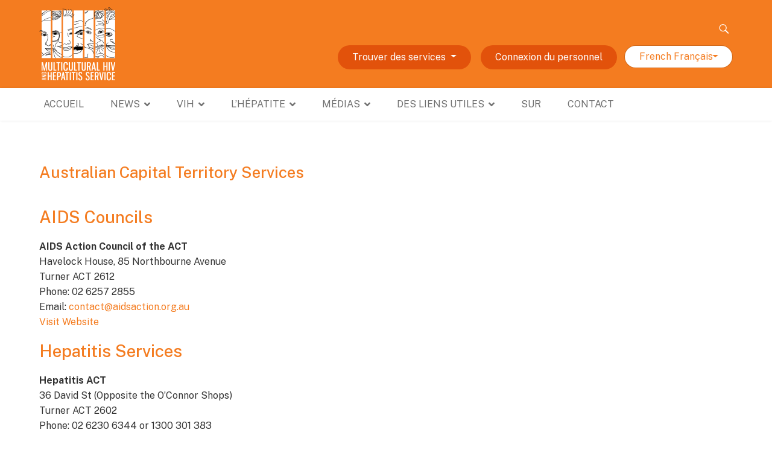

--- FILE ---
content_type: text/html; charset=utf-8
request_url: https://www.mhahs.org.au/index.php/fr/find-services/australian-capital-territory
body_size: 9073
content:

<!doctype html>
<html lang="fr-fr" dir="ltr">
	<head>
		
		<meta name="viewport" content="width=device-width, initial-scale=1, shrink-to-fit=no">
		<meta charset="utf-8">
	<meta name="author" content="Super User">
	<meta name="description" content="Multicultural HIV and Hepatitis Service">
	<meta name="generator" content="Helix Ultimate - The Most Popular Joomla! Template Framework.">
	<title>Australian Capital Territory - MHAHS</title>
	<link href="/templates/shaper_helixultimate/images/favicon.ico" rel="shortcut icon" type="image/vnd.microsoft.icon">
<link href="/media/vendor/joomla-custom-elements/css/joomla-alert.min.css?0.2.0" rel="stylesheet" />
	<link href="/plugins/system/jce/css/content.css?badb4208be409b1335b815dde676300e" rel="stylesheet" />
	<link href="//fonts.googleapis.com/css?family=Public Sans:100,100i,200,200i,300,300i,400,400i,500,500i,600,600i,700,700i,800,800i,900,900i&amp;subset=latin&amp;display=swap" rel="stylesheet" media="none" onload="media=&quot;all&quot;" />
	<link href="/templates/shaper_helixultimate/css/bootstrap.min.css" rel="stylesheet" />
	<link href="/plugins/system/helixultimate/assets/css/system-j4.min.css" rel="stylesheet" />
	<link href="/media/system/css/joomla-fontawesome.min.css?c3adaa08e17835ff9ba086c0e36f12cf" rel="stylesheet" />
	<link href="/templates/shaper_helixultimate/css/template.css" rel="stylesheet" />
	<link href="/templates/shaper_helixultimate/css/presets/preset2.css" rel="stylesheet" />
	<link href="/templates/shaper_helixultimate/css/custom.css" rel="stylesheet" />
	<style>body{font-family: 'Public Sans', sans-serif;font-size: 16px;font-weight: 400;color: #333333;text-decoration: none;}
</style>
	<style>h1{font-family: 'Public Sans', sans-serif;text-decoration: none;}
</style>
	<style>h2{font-family: 'Public Sans', sans-serif;text-decoration: none;}
</style>
	<style>h3{font-family: 'Public Sans', sans-serif;text-decoration: none;}
</style>
	<style>h4{font-family: 'Public Sans', sans-serif;text-decoration: none;}
</style>
	<style>h5{font-family: 'Public Sans', sans-serif;text-decoration: none;}
</style>
	<style>h6{font-family: 'Public Sans', sans-serif;text-decoration: none;}
</style>
	<style>.logo-image {height:122px;}.logo-image-phone {height:122px;}</style>
	<style>@media(max-width: 992px) {.logo-image {height: 36px;}.logo-image-phone {height: 36px;}}</style>
	<style>@media(max-width: 576px) {.logo-image {height: 36px;}.logo-image-phone {height: 36px;}}</style>
<script src="/media/vendor/jquery/js/jquery.min.js?3.6.0"></script>
	<script src="/media/legacy/js/jquery-noconflict.min.js?04499b98c0305b16b373dff09fe79d1290976288"></script>
	<script type="application/json" class="joomla-script-options new">{"data":{"breakpoints":{"tablet":991,"mobile":480},"header":{"stickyOffset":"100"}},"joomla.jtext":{"LIB_FALANG_TRANSLATION":"Falang","ERROR":"Erreur","MESSAGE":"Message","NOTICE":"Annonce","WARNING":"Avertissement","JCLOSE":"Close","JOK":"OK","JOPEN":"Open"},"system.paths":{"root":"","rootFull":"https:\/\/www.mhahs.org.au\/","base":"","baseFull":"https:\/\/www.mhahs.org.au\/"},"csrf.token":"d2e39c1de10f68bd16fa4495f6156c35"}</script>
	<script src="/media/system/js/core.min.js?3b2c7481f479d57ca6a59403341a2e378a288779"></script>
	<script src="/media/vendor/webcomponentsjs/js/webcomponents-bundle.min.js?2.6.0" nomodule defer></script>
	<script src="/media/vendor/bootstrap/js/bootstrap-es5.min.js?5.1.3" nomodule defer></script>
	<script src="/media/system/js/showon-es5.min.js?4773265a19291954f19755d6f2ade3ca7ed9022f" defer nomodule></script>
	<script src="/media/system/js/messages-es5.min.js?42aff9798f66753bdb448b926baf2140f17f2c07" nomodule defer></script>
	<script src="/media/system/js/joomla-hidden-mail-es5.min.js?1cfc80b808ad9e3fd8ab87262511f36ad9057bac" nomodule defer></script>
	<script src="/media/vendor/bootstrap/js/alert.min.js?5.1.3" type="module"></script>
	<script src="/media/vendor/bootstrap/js/button.min.js?5.1.3" type="module"></script>
	<script src="/media/vendor/bootstrap/js/carousel.min.js?5.1.3" type="module"></script>
	<script src="/media/vendor/bootstrap/js/collapse.min.js?5.1.3" type="module"></script>
	<script src="/media/vendor/bootstrap/js/dropdown.min.js?5.1.3" type="module"></script>
	<script src="/media/vendor/bootstrap/js/modal.min.js?5.1.3" type="module"></script>
	<script src="/media/vendor/bootstrap/js/offcanvas.min.js?5.1.3" type="module"></script>
	<script src="/media/vendor/bootstrap/js/popover.min.js?5.1.3" type="module"></script>
	<script src="/media/vendor/bootstrap/js/scrollspy.min.js?5.1.3" type="module"></script>
	<script src="/media/vendor/bootstrap/js/tab.min.js?5.1.3" type="module"></script>
	<script src="/media/vendor/bootstrap/js/toast.min.js?5.1.3" type="module"></script>
	<script src="/media/system/js/showon.min.js?bfc733e48a923aaffb3d959cd04f176bad7d7d52" type="module"></script>
	<script src="/media/system/js/joomla-hidden-mail.min.js?6829a5ca62409c5d92c27b7c42bad9e81b3a480a" type="module"></script>
	<script src="/media/system/js/messages.min.js?7425e8d1cb9e4f061d5e30271d6d99b085344117" type="module"></script>
	<script src="/templates/shaper_helixultimate/js/main.js"></script>
	<script>template="shaper_helixultimate";</script>
<style>

.offcanvas-menu .offcanvas-inner {display:none;}


</style>
	</head>
	<body class="site helix-ultimate hu com_content com-content view-article layout-default task-none itemid-220 fr-fr ltr sticky-header layout-fluid offcanvas-init offcanvs-position-right">

					<style>

@media screen and (max-width: 768px) {

/*.offcanvas-menu .offcanvas-inner {display:block !important;}*/

}
</style>
		
		
		<div class="body-wrapper">
			<div class="body-innerwrapper">
								
<section id="sp-header-top" >

						<div class="container">
				<div class="container-inner">
			
	
<div class="row">
	<div id="sp-logo" class="col-lg-4 "><div class="sp-column "><div class="logo"><a href="/">
				<img class='logo-image '
					srcset='https://www.mhahs.org.au/images/logo_mhahs.png 1x'
					src='https://www.mhahs.org.au/images/logo_mhahs.png'
					height='122px'
					alt='MHAHS'
				/>
				</a></div></div></div><div id="sp-header-right-pos" class="col-lg-8 "><div class="sp-column "><div class="sp-module "><div class="sp-module-content">
<div id="mod-custom308" class="mod-custom custom">
    <!-- Modal -->
<div id="myModal" class="modal hide fade" tabindex="-1" role="dialog" aria-labelledby="myModalLabel" aria-hidden="true">
  <div class="modal-header">
    <button type="button" class="close" data-dismiss="modal" aria-hidden="true">×</button>
    <h3 id="myModalLabel">Select Your Language</h3>
  </div>
  
  <div class="modal-body">
    <!-- START: Modules Anywhere -->


<div class="mod-languages ">

    


<ul class="lang-inline">
    
        
        <!-- >>> [FREE] >>> -->
                    <li class="" dir="ltr">
                                    <a href="/index.php/en/find-services/australian-capital-territory">
                                                                            English                                            </a>
                            </li>
                <!-- <<< [FREE] <<< -->
    
        
        <!-- >>> [FREE] >>> -->
                    <li class="" dir="ltr">
                                    <a href="/index.php/ak/find-services/australian-capital-territory">
                                                                            Akan Akana                                            </a>
                            </li>
                <!-- <<< [FREE] <<< -->
    
        
        <!-- >>> [FREE] >>> -->
                    <li class="" dir="ltr">
                                    <a href="/index.php/am/find-services/australian-capital-territory">
                                                                            Amharic አምሃርች                                            </a>
                            </li>
                <!-- <<< [FREE] <<< -->
    
        
        <!-- >>> [FREE] >>> -->
                    <li class="" dir="rtl">
                                    <a href="/index.php/ar/find-services/australian-capital-territory">
                                                                            Arabic العربية                                            </a>
                            </li>
                <!-- <<< [FREE] <<< -->
    
        
        <!-- >>> [FREE] >>> -->
                    <li class="" dir="ltr">
                                    <a href="/index.php/id/find-services/australian-capital-territory">
                                                                            Bahasa Indonesia                                            </a>
                            </li>
                <!-- <<< [FREE] <<< -->
    
        
        <!-- >>> [FREE] >>> -->
                    <li class="" dir="ltr">
                                    <a href="/index.php/my/find-services/australian-capital-territory">
                                                                            Burmese မြန်မာ                                            </a>
                            </li>
                <!-- <<< [FREE] <<< -->
    
        
        <!-- >>> [FREE] >>> -->
                    <li class="" dir="ltr">
                                    <a href="/index.php/zh/find-services/australian-capital-territory">
                                                                            Chinese 中文                                            </a>
                            </li>
                <!-- <<< [FREE] <<< -->
    
        
        <!-- >>> [FREE] >>> -->
                    <li class="" dir="rtl">
                                    <a href="/index.php/fa/find-services/australian-capital-territory">
                                                                            Farsi فارسی                                            </a>
                            </li>
                <!-- <<< [FREE] <<< -->
    
        
        <!-- >>> [FREE] >>> -->
                    <li class="lang-active" dir="ltr">
                                    <a href="/index.php/fr/find-services/australian-capital-territory">
                                                                            French Français                                            </a>
                            </li>
                <!-- <<< [FREE] <<< -->
    
        
        <!-- >>> [FREE] >>> -->
                    <li class="" dir="ltr">
                                    <a href="/index.php/it/find-services/australian-capital-territory">
                                                                            Italian Italiano                                            </a>
                            </li>
                <!-- <<< [FREE] <<< -->
    
        
        <!-- >>> [FREE] >>> -->
                    <li class="" dir="ltr">
                                    <a href="/index.php/km/find-services/australian-capital-territory">
                                                                            Khmer ខ្មែរ                                            </a>
                            </li>
                <!-- <<< [FREE] <<< -->
    
        
        <!-- >>> [FREE] >>> -->
                    <li class="" dir="ltr">
                                    <a href="/index.php/ko/find-services/australian-capital-territory">
                                                                            Korean 한국어                                            </a>
                            </li>
                <!-- <<< [FREE] <<< -->
    
        
        <!-- >>> [FREE] >>> -->
                    <li class="" dir="ltr">
                                    <a href="/index.php/mn/find-services/australian-capital-territory">
                                                                            Mongolian                                            </a>
                            </li>
                <!-- <<< [FREE] <<< -->
    
        
        <!-- >>> [FREE] >>> -->
                    <li class="" dir="ltr">
                                    <a href="/index.php/pt/find-services/australian-capital-territory">
                                                                            Portuguese Português                                            </a>
                            </li>
                <!-- <<< [FREE] <<< -->
    
        
        <!-- >>> [FREE] >>> -->
                    <li class="" dir="ltr">
                                    <a href="/index.php/so/find-services/australian-capital-territory">
                                                                            Somali Soomaaliga                                            </a>
                            </li>
                <!-- <<< [FREE] <<< -->
    
        
        <!-- >>> [FREE] >>> -->
                    <li class="" dir="ltr">
                                    <a href="/index.php/es/find-services/australian-capital-territory">
                                                                            Spanish Español                                            </a>
                            </li>
                <!-- <<< [FREE] <<< -->
    
        
        <!-- >>> [FREE] >>> -->
                    <li class="" dir="ltr">
                                    <a href="/index.php/th/find-services/australian-capital-territory">
                                                                            Thai ไทย                                            </a>
                            </li>
                <!-- <<< [FREE] <<< -->
    
        
        <!-- >>> [FREE] >>> -->
                    <li class="" dir="ltr">
                                    <a href="/index.php/tr/find-services/australian-capital-territory">
                                                                            Turkish Türkçe                                            </a>
                            </li>
                <!-- <<< [FREE] <<< -->
    
        
        <!-- >>> [FREE] >>> -->
                    <li class="" dir="ltr">
                                    <a href="/index.php/vi/find-services/australian-capital-territory">
                                                                            Vietnamese Tiếng Việt                                            </a>
                            </li>
                <!-- <<< [FREE] <<< -->
    </ul>

</div>
<!-- END: Modules Anywhere -->
  </div>
  <div class="modal-footer">
    <button class="btn" data-dismiss="modal" aria-hidden="true">Close</button>
  </div>
</div></div>
</div></div><div class="sp-module "><div class="sp-module-content">
<div id="mod-custom224" class="mod-custom custom">
    <div class="header-right span8">
 
  <div class="col-lg-12 language-selection">
   <!-- START: Modules Anywhere --><div class="search mod_search87">
	<form action="index.php" method="post" class="form-inline">
		<label for="mod-search-searchword" class="element-invisible">Search</label> <input name="searchword" id="mod-search-searchword" maxlength="200"  class="inputbox search-query" type="search" size="20" placeholder="" />		<input type="hidden" name="task" value="search" />
		<input type="hidden" name="option" value="com_search" />
		<input type="hidden" name="Itemid" value="182" />
	</form>
</div>
<!-- END: Modules Anywhere -->
  
  </div>
<div class="col-lg-12">

 
<!-- START: Modules Anywhere -->
<div id="mod-custom337" class="mod-custom custom">
    <div class="dropdown" style="display: inline;">
  <button class="btn btn-primary dropdown-toggle btn-clinic" type="button" data-toggle="dropdown">
   Trouver des services <span class="caret"></span>
  </button>
  <ul class="dropdown-menu">
    <li><a href="/index.php/find-services/new-south-wales">New South Wales</a></li>
    <li><a href="/index.php/find-services/australian-capital-territory">Australian Capital Territory</a></li>
    <li><a href="/index.php/find-services/northern-territory">Northern Territory</a></li>
    <li><a href="/index.php/find-services/queensland">Queensland</a></li>
    <li><a href="/index.php/find-services/south-australia">South Australia</a></li>
    <li><a href="/index.php/find-services/tasmania">Tasmania</a></li>
    <li><a href="/index.php/find-services/victoria">Victoria</a></li>
    <li><a href="/index.php/find-services/western-australia">Western Australia</a></li>
  </ul>
</div>
<a href="/index.php/login"><div class="btn btn-clinic">Connexion du personnel</div></a></div>
<!-- END: Modules Anywhere -->

  <!-- START: Modules Anywhere -->


<div class="mod-languages  advanced-dropdown ad-285">

    <form name="lang" method="post" action="https://www.mhahs.org.au/index.php/fr/find-services/australian-capital-territory">
        	<select class="inputbox" onchange="document.location.replace(this.value);" >
                                                <option value="/index.php/en/find-services/australian-capital-territory" >English</option>
                                                                <option value="/index.php/ak/find-services/australian-capital-territory" >Akan Akana</option>
                                                                <option value="/index.php/am/find-services/australian-capital-territory" >Amharic አምሃርች</option>
                                                                <option value="/index.php/ar/find-services/australian-capital-territory" >Arabic العربية</option>
                                                                <option value="/index.php/id/find-services/australian-capital-territory" >Bahasa Indonesia</option>
                                                                <option value="/index.php/my/find-services/australian-capital-territory" >Burmese မြန်မာ</option>
                                                                <option value="/index.php/zh/find-services/australian-capital-territory" >Chinese 中文</option>
                                                                <option value="/index.php/fa/find-services/australian-capital-territory" >Farsi فارسی</option>
                                                                <option value="/index.php/fr/find-services/australian-capital-territory" selected="selected">French Français</option>
                                                                <option value="/index.php/it/find-services/australian-capital-territory" >Italian Italiano</option>
                                                                <option value="/index.php/km/find-services/australian-capital-territory" >Khmer ខ្មែរ</option>
                                                                <option value="/index.php/ko/find-services/australian-capital-territory" >Korean 한국어</option>
                                                                <option value="/index.php/mn/find-services/australian-capital-territory" >Mongolian</option>
                                                                <option value="/index.php/pt/find-services/australian-capital-territory" >Portuguese Português</option>
                                                                <option value="/index.php/so/find-services/australian-capital-territory" >Somali Soomaaliga</option>
                                                                <option value="/index.php/es/find-services/australian-capital-territory" >Spanish Español</option>
                                                                <option value="/index.php/th/find-services/australian-capital-territory" >Thai ไทย</option>
                                                                <option value="/index.php/tr/find-services/australian-capital-territory" >Turkish Türkçe</option>
                                                                <option value="/index.php/vi/find-services/australian-capital-territory" >Vietnamese Tiếng Việt</option>
                                    </select>
    </form>


</div>
<!-- END: Modules Anywhere -->
</div>
</div>

</div>
</div></div></div></div></div>
							</div>
			</div>
			
</section>
<header id="sp-header" >

						<div class="container">
				<div class="container-inner">
			
	
<div class="row">
	<div id="sp-logo" class="col-lg-6 "><div class="sp-column  d-flex align-items-center"><div class="logo"><a href="/">
				<img class='logo-image '
					srcset='https://www.mhahs.org.au/images/logo_mhahs.png 1x'
					src='https://www.mhahs.org.au/images/logo_mhahs.png'
					height='122px'
					alt='MHAHS'
				/>
				</a></div></div></div><div id="sp-menu" class="col-lg-6 "><div class="sp-column  d-flex align-items-center justify-content-end"><nav class="sp-megamenu-wrapper d-flex" role="navigation"><a id="offcanvas-toggler" aria-label="Menu" class="offcanvas-toggler-right d-flex d-lg-none" href="#"><div class="burger-icon" aria-hidden="true"><span></span><span></span><span></span></div></a><ul class="sp-megamenu-parent menu-animation-fade-up d-none d-lg-block"><li class="sp-menu-item"><a   href="/index.php/fr/"  >Accueil</a></li><li class="sp-menu-item sp-has-child"><a   href="/index.php/fr/news"  >News</a><div class="sp-dropdown sp-dropdown-main sp-menu-right" style="width: 240px;"><div class="sp-dropdown-inner"><ul class="sp-dropdown-items"><li class="sp-menu-item"><a   href="/index.php/fr/news"  >Dernières nouvelles</a></li></ul></div></div></li><li class="sp-menu-item sp-has-child"><a   href="/index.php/fr/hiv"  >VIH</a><div class="sp-dropdown sp-dropdown-main sp-menu-right" style="width: 240px;"><div class="sp-dropdown-inner"><ul class="sp-dropdown-items"><li class="sp-menu-item"><a   href="/index.php/fr/hiv/hiv-what-you-need-to-know"  >HIV. What You Need to Know</a></li><li class="sp-menu-item"><a   href="/index.php/fr/hiv/7-reasons-to-test"  >7 Reasons to test for HIV Now</a></li><li class="sp-menu-item"><a   href="/index.php/fr/hiv/testing-options"  >Testing Options</a></li><li class="sp-menu-item"><a   href="/index.php/fr/hiv/testing-for-hiv-at-home"  >Test du VIH à la maison</a></li><li class="sp-menu-item"><a   href="/index.php/fr/hiv/7-reasons-to-start-treatment-now"  >7 raisons de commencer le traitement des maintenant</a></li><li class="sp-menu-item"><a   href="/index.php/fr/hiv/prep-pre-exposure-prophylaxis"  >PrEP ( prophylaxie pré-exposition )</a></li><li class="sp-menu-item"><a   href="/index.php/fr/hiv/living-with-hiv-health-and-support"  >VIH - Soutien et compréhension</a></li><li class="sp-menu-item"><a   href="/index.php/fr/hiv/health-system"  >Le système de santé en Australie</a></li><li class="sp-menu-item"><a   href="/index.php/fr/hiv/glossary"  >Glossaire</a></li></ul></div></div></li><li class="sp-menu-item sp-has-child"><a   href="/index.php/fr/hepatitis/hepatitis-b"  >L’HÉPATITE</a><div class="sp-dropdown sp-dropdown-main sp-menu-right" style="width: 240px;"><div class="sp-dropdown-inner"><ul class="sp-dropdown-items"><li class="sp-menu-item"><span  class=" sp-menu-heading"  >L’hépatite B</span></li><li class="sp-menu-item"><a   href="/index.php/fr/hepatitis/are-you-living-with-hepatitis-b-multilingual-campaign"  >Are You Living With Hepatitis B? Multilingual Campaign</a></li><li class="sp-menu-item"><a   href="/index.php/fr/hepatitis/hepatitis-b"  >L'hépatite B. C'est une affaire de famille</a></li><li class="sp-menu-item"><a   href="/index.php/fr/hepatitis/hepatitis-b-testing"  >Hepatitis B Testing</a></li><li class="sp-menu-item"><span  class=" sp-menu-heading"  >L’hépatite C</span></li><li class="sp-menu-item"><a   href="/index.php/fr/hepatitis/hepatitis-c-what-you-need-to-know"  >Information sur L’hépatite C</a></li><li class="sp-menu-item"><a   href="/index.php/fr/hepatitis/are-you-living-with-hepatitis-c"  >Are you living with hepatitis C? </a></li><li class="sp-menu-item"><a   href="/index.php/fr/hepatitis/live-free-of-hepatitis-c-multilingual-resources"  >Live free of hepatitis C (multilingual resources)</a></li><li class="sp-menu-item"><a  class="sub-menu" href="/index.php/fr/hepatitis/treatments-and-living-well"  >Traitements et vie saine</a></li><li class="sp-menu-item"><a  class="sub-menu" href="/index.php/fr/hepatitis/health-system"  >Le système de santé</a></li><li class="sp-menu-item"><a  class="sub-menu" href="/index.php/fr/hepatitis/hepatitis-c-in-the-world"  >L'hépatite C dans le monde</a></li><li class="sp-menu-item"><a  class="sub-menu" href="/index.php/fr/hepatitis/support"  >Soutien et compréhension</a></li><li class="sp-menu-item"><a  class="sub-menu" href="/index.php/fr/hepatitis/glossary"  >Glossaire</a></li><li class="sp-menu-item"></li><li class="sp-menu-item"></li></ul></div></div></li><li class="sp-menu-item sp-has-child"><a   href="/index.php/fr/media-page/campaigns"  >MÉDIAS</a><div class="sp-dropdown sp-dropdown-main sp-menu-right" style="width: 240px;"><div class="sp-dropdown-inner"><ul class="sp-dropdown-items"><li class="sp-menu-item"><a   href="/index.php/fr/media-page/campaigns"  >Campagnes</a></li><li class="sp-menu-item"><a   href="/index.php/fr/media-page/media-kit"  >Dossier de presse</a></li><li class="sp-menu-item"><a   href="/index.php/fr/media-page/statistics"  >Statistiques</a></li><li class="sp-menu-item"><a   href="/index.php/fr/media-page/multilingual-hiv-and-viral-hepatitis-glossaries"  >Lexique multilingue du VIH et de l'hépatite virale</a></li></ul></div></div></li><li class="sp-menu-item sp-has-child"><a   href="/index.php/fr/useful-links/new-south-wales"  >DES LIENS UTILES</a><div class="sp-dropdown sp-dropdown-main sp-menu-right" style="width: 240px;"><div class="sp-dropdown-inner"><ul class="sp-dropdown-items"><li class="sp-menu-item"><a   href="/index.php/fr/useful-links/new-south-wales"  >New South Wales</a></li><li class="sp-menu-item"><a   href="/index.php/fr/useful-links/national"  >National</a></li><li class="sp-menu-item"><a   href="/index.php/fr/useful-links/international"  >International</a></li><li class="sp-menu-item"><a   href="/index.php/fr/useful-links/multicultural"  >Multiculturel</a></li></ul></div></div></li><li class="sp-menu-item"><a   href="/index.php/fr/about"  >SUR</a></li><li class="sp-menu-item"><a  class="last-menu-item" href="/index.php/fr/contact"  >Contact</a></li><li class="sp-menu-item sp-has-child active"><a  class="mobile-nav" href="/index.php/fr/find-services/new-south-wales"  >Trouver des services</a><div class="sp-dropdown sp-dropdown-main sp-menu-right" style="width: 240px;"><div class="sp-dropdown-inner"><ul class="sp-dropdown-items"><li class="sp-menu-item"><a  class="mobile-nav" href="/index.php/fr/find-services/new-south-wales"  >New South Wales</a></li><li class="sp-menu-item current-item active"><a aria-current="page" class="mobile-nav" href="/index.php/fr/find-services/australian-capital-territory"  >Australian Capital Territory</a></li><li class="sp-menu-item"><a  class="mobile-nav" href="/index.php/fr/find-services/northern-territory"  >Northern Territory</a></li><li class="sp-menu-item"><a  class="mobile-nav" href="/index.php/fr/find-services/queensland"  >Queensland</a></li><li class="sp-menu-item"><a  class="mobile-nav" href="/index.php/fr/find-services/south-australia"  >South Australia</a></li><li class="sp-menu-item"><a  class="mobile-nav" href="/index.php/fr/find-services/tasmania"  >Tasmania</a></li><li class="sp-menu-item"><a  class="mobile-nav" href="/index.php/fr/find-services/victoria"  >Victoria</a></li><li class="sp-menu-item"><a  class="mobile-nav" href="/index.php/fr/find-services/western-australia"  >Western Australia</a></li></ul></div></div></li><li class="sp-menu-item"><a  class="mobile-nav" href="/index.php/fr/login"  >Connexion du personnel</a></li><li class="sp-menu-item"><a  class="mobile-nav" href="/index.php/fr/search-results"  >Search</a></li><li class="sp-menu-item"></li></ul></nav></div></div></div>
							</div>
			</div>
			
</header>
<section id="sp-main-body" >

										<div class="container">
					<div class="container-inner">
						
	
<div class="row">
	
<main id="sp-component" class="col-lg-12 ">
	<div class="sp-column ">
		<div id="system-message-container" aria-live="polite">
	</div>


		
		<div class="article-details " itemscope itemtype="https://schema.org/Article">
	<meta itemprop="inLanguage" content="fr-FR">
	
	
					
	
		
		<div class="article-header">
					<h1 itemprop="headline">
				Australian Capital Territory Services			</h1>
									</div>
		<div class="article-can-edit d-flex flex-wrap justify-content-between">
				</div>
			
		
			
		
		
	
	<div itemprop="articleBody">
		<div class="clearfix"></div>
<h3>
AIDS Councils 
</h3>
<div class="span4 no-margin"> 
<ul class="unstyled">
<li><strong>AIDS Action Council of the ACT</strong></li>
<li>Havelock House, 85 Northbourne Avenue</li>  
<li>Turner ACT 2612</li>
<li>Phone: 02 6257 2855</li>
<li>Email: <joomla-hidden-mail  is-link="1" is-email="1" first="Y29udGFjdA==" last="YWlkc2FjdGlvbi5vcmcuYXU=" text="Y29udGFjdEBhaWRzYWN0aW9uLm9yZy5hdQ==" base="" >Cette adresse e-mail est protégée contre les robots spammeurs. Vous devez activer le JavaScript pour la visualiser.</joomla-hidden-mail></li>
<li><a href="http://aidsaction.org.au/">Visit Website</a></li>
</ul>
</div>
<div class="clearfix"></div>
<h3>
Hepatitis Services 
</h3>
<div class="span4 no-margin">
<ul class="unstyled">
<li><strong>Hepatitis ACT</strong></li>
<li>36 David St (Opposite the O’Connor Shops)</li>  
<li>Turner ACT 2602</li>
<li>Phone: 02 6230 6344 or 1300 301 383</li>
<li><a href="http://hepatitisact.com.au/">Visit Website</a></li>
</ul>
</div>
<div class="clearfix"></div>
<h3>
HIV Treatment and Support 
</h3>
<div class="span4 no-margin">
<ul class="unstyled">
<li><strong>People Living with HIV/AIDS (PLWHA) ACT</strong></li>
<li>Westlund House, 16 Gordon Street</li>  
<li>Acton ACT 2601</li>
<li>Phone: 02 6257 4985</li>
<li>Fax 02 6257 4838</li>
<li>Email: <joomla-hidden-mail  is-link="1" is-email="1" first="YWlkc2FjdGlvbg==" last="YWlkc2FjdGlvbi5vcmcuYXU=" text="YWlkc2FjdGlvbkBhaWRzYWN0aW9uLm9yZy5hdQ==" base="" >Cette adresse e-mail est protégée contre les robots spammeurs. Vous devez activer le JavaScript pour la visualiser.</joomla-hidden-mail></li>
<li><a href="http://www.aidsaction.org.au">Visit Website</a></li>
</ul>
</div>
<div class="clearfix"></div>
<h3>
Sexual Health Services
</h3>
<div class="span4 no-margin">
<ul class="unstyled">
<li><a href="http://www.health.act.gov.au/sexualhealth">View Website</a></li>
<li><br /></li>
<li><strong>Canberra</strong></li>
<li>Canberra Sexual Health Centre</li>  
<li>5 Gilmore Crescent</li>
<li>Garran ACT 2605</li>
<li>Phone: 02 6244 2184</li>
</ul>
</div>
<div class="clearfix"></div>
<h3>
Services for Injecting Drug Users
</h3>
<div class="span4 no-margin">
<ul class="unstyled">
<li><strong>Canberra Alliance for Harm Minimisation and Advocacy (CAHMA)</strong></li>
<li>Level 1, 112-116 Alinga Street</li>  
<li>Canberra ACT 2601</li>
<li>Phone: 02 6279 1670</li>
<li>Fax:  02 6279 1610 </li>
<li>Email: <joomla-hidden-mail  is-link="1" is-email="1" first="bmljb2xldw==" last="Y2FobWEub3JnLmF1" text="bmljb2xld0BjYWhtYS5vcmcuYXU=" base="" >Cette adresse e-mail est protégée contre les robots spammeurs. Vous devez activer le JavaScript pour la visualiser.</joomla-hidden-mail></li>
</ul>
</div>
<div class="clearfix"></div>
<h3>
Major Hospitals
</h3>
<div class="span4 no-margin">
<ul class="unstyled">
<li><strong>The Canberra Hospital</strong></li>
<li>Canberra Hospital</li>  
<li>Yamba Drive</li>
<li>GARRAN ACT 2605</li>
<li>Phone: 02 6244 2222</li>
<li><a href="http://www.health.act.gov.au">Visit Website</a></li>
</ul>
</div>
<div class="clearfix"></div>
<h3>
Anti-Discrimination and Human Rights
</h3>
<div class="span4 no-margin">
<ul class="unstyled">
<li><strong>ACT Human Rights Commission</strong></li>
<li>Level 4, 12 Moore Street</li>  
<li>Canberra City ACT 2600</li>
<li>Phone: 02 6205 2222</li>
<li>Fax: 6207 1034</li>
<li><a href="http://www.hrc.act.gov.au">Visit Website</a></li>
</ul>
</div>
<div class="clearfix"></div>
<h3>
Interpreter Services
</h3>
<div class="span4 no-margin">
<ul class="unstyled">
<li><strong>VITS Language Link</strong></li>
<li>Phone: 03 9280 1944</li>  
</ul>
<ul class="unstyled">
<li><strong>Telephone Interpreter Service (TIS)</strong></li>
<li>Phone: 131 450</li>  
</ul>
</div>
<div class="clearfix"></div>
<h3>
Multicultural and Related Services
</h3>
<div class="span4 no-margin">
<ul class="unstyled">
<li><strong>Companion House</strong></li>
<li>41 Fairfax Street</li>  
<li>O'Connor ACT 2602</li>
<li>Phone: 02 6247 7227 </li>
<li>Fax: 6247 1416</li>
<li><a href="http://www.companionhouse.org.au">Visit Website</a></li>
</ul>
</div>
 	</div>

	
	
	
			
		
	

	
				</div><div><a title="Faboba : Cr&eacute;ation de composantJoomla" style="font-size: 8px;; visibility: visible;display:inline;" href="http://www.faboba.com" target="_blank">FaLang translation system by Faboba</a></div>

			</div>
</main>
</div>
											</div>
				</div>
						
</section>
<section id="sp-bottom-d" >

						<div class="container">
				<div class="container-inner">
			
	
<div class="row">
	<div id="sp-lp-bot-4a" class="col-lg-4 "><div class="sp-column "><div class="sp-module "><div class="sp-module-content"><ul class="menu">
<li class="item-275"><a href="/index.php/fr/?Itemid=144" >VIH</a></li><li class="item-276"><a href="/index.php/fr/hiv/living-with-hiv-health-and-support" >VIH - Soutien et compréhension</a></li><li class="item-282"><a href="/index.php/fr/?Itemid=154" >L’hépatite B</a></li><li class="item-283"><a href="/index.php/fr/?Itemid=155" >L’hépatite C</a></li></ul>
</div></div></div></div><div id="sp-lp-bot-4b" class="col-lg-4 "><div class="sp-column "><div class="sp-module "><div class="sp-module-content"><ul class="menu">
<li class="item-356"><a href="/index.php/fr/media-page/campaigns" >Campagnes</a></li></ul>
</div></div></div></div><div id="sp-lp-bot-4c" class="col-lg-4 "><div class="sp-column "><div class="sp-module "><div class="sp-module-content">
<div id="mod-custom283" class="mod-custom custom">
    <div id="footer-contact">
<ul class="unstyled">
<li><img src="/images/icons/icn-email.png" alt="" class="pull-left" /><a href="mailto:info@mhahs.org.au">info@mhahs.org.au</a></li>
</ul>
<ul class="unstyled">
<li><img src="/images/icons/icn-phone.png" alt="" class="pull-left" />02 9515 1234</li>
</ul>
<ul class="unstyled">
<li><img src="/images/icons/icn-location.png" alt="" class="pull-left" />Level 1, 300 Bridge Road,</li>
<li style="margin-left: 36px;">Forest Lodge, NSW 2037</li>
</ul>
</div>
<!-- START: Modules Anywhere -->
<div id="mod-custom147" class="mod-custom custom">
    <ul class="social-links">
<li><a href="https://www.facebook.com/TheMHAHS/" title="Facebook"><i class="fab fa-facebook"></i></a>@TheMHAHS</li>
<!--<li><a href="#" title="Twitter"><i class="fa fa-twitter"></i></a></li>
<li><a href="#" title="Google plus"><i class="fa fa-google-plus"></i></a></li>
<li><a href="#" title="Pinterest"><i class="fa fa-pinterest"></i></a></li>
--></ul></div>
<!-- END: Modules Anywhere --></div>
</div></div></div></div></div>
							</div>
			</div>
			
</section>
<footer id="sp-footer" >

						<div class="container">
				<div class="container-inner">
			
	
<div class="row">
	<div id="sp-footer1" class="col-lg-6 "><div class="sp-column "><span class="sp-copyright">© 2026 Multicultural HIV and Hepatitis Service. All rights reserved.</span></div></div><div id="sp-footer2" class="col-lg-6 "><div class="sp-column "><div class="sp-module "><div class="sp-module-content"><ul class="menu">
<li class="item-185"><a href="/index.php/fr/disclaimer" >Avertissement</a></li><li class="item-186"><a href="/index.php/fr/privacy" >La protection de la vie privée</a></li></ul>
</div></div></div></div></div>
							</div>
			</div>
			
</footer>			</div>
		</div>

		<!-- Off Canvas Menu -->
		<div class="offcanvas-overlay"></div>
		<!-- Rendering the offcanvas style -->
		<!-- If canvas style selected then render the style -->
		<!-- otherwise (for old templates) attach the offcanvas module position -->
					<div class="offcanvas-menu">
	<div class="d-flex align-items-center p-3 pt-4">
		<a href="#" class="close-offcanvas" aria-label="Close Off-canvas">
			<div class="burger-icon">
				<span></span>
				<span></span>
				<span></span>
			</div>
		</a>
	</div>
	<div class="offcanvas-inner">
		<div class="d-flex header-modules mb-3">
			
					</div>
		
					<div class="sp-module "><div class="sp-module-content"><ul class="menu nav-pills">
<li class="item-101 default"><a href="/index.php/fr/" >Accueil</a></li><li class="item-180 menu-deeper menu-parent"><a href="/index.php/fr/news" >News<span class="menu-toggler"></span></a><ul class="menu-child"><li class="item-113"><a href="/index.php/fr/news" >Dernières nouvelles</a></li></ul></li><li class="item-114 menu-deeper menu-parent"><a href="/index.php/fr/hiv" >VIH<span class="menu-toggler"></span></a><ul class="menu-child"><li class="item-600"><a href="/index.php/fr/hiv/hiv-what-you-need-to-know" >HIV. What You Need to Know</a></li><li class="item-584"><a href="/index.php/fr/hiv/7-reasons-to-test" >7 Reasons to test for HIV Now</a></li><li class="item-594"><a href="/index.php/fr/hiv/testing-options" >Testing Options</a></li><li class="item-364"><a href="/index.php/fr/hiv/testing-for-hiv-at-home" >Test du VIH à la maison</a></li><li class="item-147"><a href="/index.php/fr/hiv/7-reasons-to-start-treatment-now" >7 raisons de commencer le traitement des maintenant</a></li><li class="item-183"><a href="/index.php/fr/hiv/prep-pre-exposure-prophylaxis" >PrEP ( prophylaxie pré-exposition )</a></li><li class="item-184"><a href="/index.php/fr/hiv/living-with-hiv-health-and-support" >VIH - Soutien et compréhension</a></li><li class="item-150"><a href="/index.php/fr/hiv/health-system" >Le système de santé en Australie</a></li><li class="item-152"><a href="/index.php/fr/hiv/glossary" >Glossaire</a></li></ul></li><li class="item-115 menu-deeper menu-parent"><a href="/index.php/fr/hepatitis/hepatitis-b" >L’HÉPATITE<span class="menu-toggler"></span></a><ul class="menu-child"><li class="item-154"><span class="nav-header ">L’hépatite B</span></li><li class="item-601"><a href="/index.php/fr/hepatitis/are-you-living-with-hepatitis-b-multilingual-campaign" >Are You Living With Hepatitis B? Multilingual Campaign</a></li><li class="item-361"><a href="/index.php/fr/hepatitis/hepatitis-b" >L'hépatite B. C'est une affaire de famille</a></li><li class="item-599"><a href="/index.php/fr/hepatitis/hepatitis-b-testing" >Hepatitis B Testing</a></li><li class="item-155"><span class="nav-header ">L’hépatite C</span></li><li class="item-360"><a href="/index.php/fr/hepatitis/hepatitis-c-what-you-need-to-know" >Information sur L’hépatite C</a></li><li class="item-592"><a href="/index.php/fr/hepatitis/are-you-living-with-hepatitis-c" >Are you living with hepatitis C? </a></li><li class="item-590"><a href="/index.php/fr/hepatitis/live-free-of-hepatitis-c-multilingual-resources" >Live free of hepatitis C (multilingual resources)</a></li><li class="item-157"><a href="/index.php/fr/hepatitis/treatments-and-living-well" class="sub-menu">Traitements et vie saine</a></li><li class="item-158"><a href="/index.php/fr/hepatitis/health-system" class="sub-menu">Le système de santé</a></li><li class="item-217"><a href="/index.php/fr/hepatitis/hepatitis-c-in-the-world" class="sub-menu">L'hépatite C dans le monde</a></li><li class="item-159"><a href="/index.php/fr/hepatitis/support" class="sub-menu">Soutien et compréhension</a></li><li class="item-160"><a href="/index.php/fr/hepatitis/glossary" class="sub-menu">Glossaire</a></li></ul></li><li class="item-116 menu-deeper menu-parent"><a href="/index.php/fr/media-page/campaigns" >MÉDIAS<span class="menu-toggler"></span></a><ul class="menu-child"><li class="item-205"><a href="/index.php/fr/media-page/campaigns" >Campagnes</a></li><li class="item-204"><a href="/index.php/fr/media-page/media-kit" >Dossier de presse</a></li><li class="item-195"><a href="/index.php/fr/media-page/statistics" >Statistiques</a></li><li class="item-206"><a href="/index.php/fr/media-page/multilingual-hiv-and-viral-hepatitis-glossaries" >Lexique multilingue du VIH et de l'hépatite virale</a></li></ul></li><li class="item-118 menu-deeper menu-parent"><a href="/index.php/fr/useful-links/new-south-wales" >DES LIENS UTILES<span class="menu-toggler"></span></a><ul class="menu-child"><li class="item-189"><a href="/index.php/fr/useful-links/new-south-wales" >New South Wales</a></li><li class="item-190"><a href="/index.php/fr/useful-links/national" >National</a></li><li class="item-191"><a href="/index.php/fr/useful-links/international" >International</a></li><li class="item-192"><a href="/index.php/fr/useful-links/multicultural" >Multiculturel</a></li></ul></li><li class="item-119"><a href="/index.php/fr/about" >SUR</a></li><li class="item-120"><a href="/index.php/fr/contact" class="last-menu-item">Contact</a></li><li class="item-124 active menu-deeper menu-parent"><a href="/index.php/fr/find-services/new-south-wales" class="mobile-nav">Trouver des services<span class="menu-toggler"></span></a><ul class="menu-child"><li class="item-219"><a href="/index.php/fr/find-services/new-south-wales" class="mobile-nav">New South Wales</a></li><li class="item-220 current active"><a href="/index.php/fr/find-services/australian-capital-territory" class="mobile-nav">Australian Capital Territory</a></li><li class="item-221"><a href="/index.php/fr/find-services/northern-territory" class="mobile-nav">Northern Territory</a></li><li class="item-222"><a href="/index.php/fr/find-services/queensland" class="mobile-nav">Queensland</a></li><li class="item-223"><a href="/index.php/fr/find-services/south-australia" class="mobile-nav">South Australia</a></li><li class="item-224"><a href="/index.php/fr/find-services/tasmania" class="mobile-nav">Tasmania</a></li><li class="item-225"><a href="/index.php/fr/find-services/victoria" class="mobile-nav">Victoria</a></li><li class="item-226"><a href="/index.php/fr/find-services/western-australia" class="mobile-nav">Western Australia</a></li></ul></li><li class="item-161"><a href="/index.php/fr/login" class="mobile-nav">Connexion du personnel</a></li><li class="item-162"><a href="/index.php/fr/search-results" class="mobile-nav">Search</a></li></ul>
</div></div>		
		
		
		
					
				
		<!-- custom module position -->
		
	</div>
</div>				

		<!-- Google tag (gtag.js) -->
<script async src="https://www.googletagmanager.com/gtag/js?id=G-45CDQ56X2R"></script>
<script>
  window.dataLayer = window.dataLayer || [];
  function gtag(){dataLayer.push(arguments);}
  gtag('js', new Date());

  gtag('config', 'G-45CDQ56X2R');
</script>

		

		<!-- Go to top -->
					<a href="#" class="sp-scroll-up" aria-label="Scroll Up"><span class="fas fa-angle-up" aria-hidden="true"></span></a>
					</body>
</html>